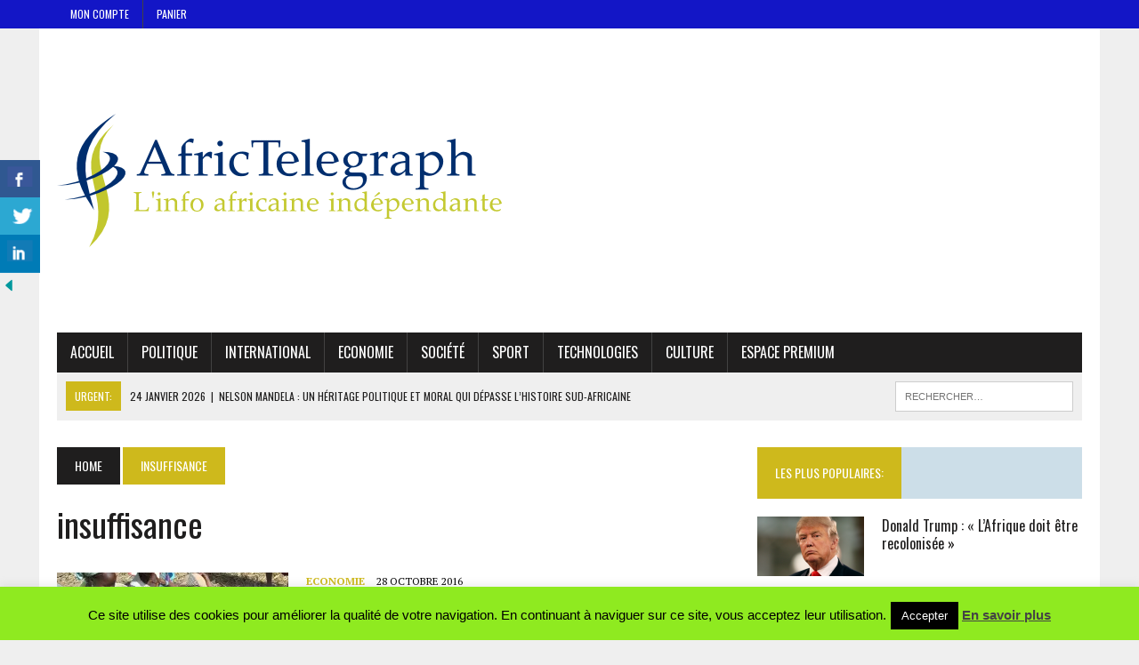

--- FILE ---
content_type: text/html; charset=UTF-8
request_url: https://africtelegraph.com/blog/tag/insuffisance/
body_size: 15153
content:
<!DOCTYPE html>
<html class="no-js" lang="fr-FR"
 xmlns:fb="http://ogp.me/ns/fb#">
<head>
<meta charset="UTF-8">
<meta name="viewport" content="width=device-width, initial-scale=1.0">
<link rel="profile" href="http://gmpg.org/xfn/11" />
<title>insuffisance &#8211; Africtelegraph &#8211; Toute l&#039;actualité africaine</title>
<meta name='robots' content='max-image-preview:large' />
<!-- Jetpack Site Verification Tags -->
<meta name="google-site-verification" content="MuA712vRycPRQayaM3vRqnAdeHefJLt1alIg5RSuBxs" />
<meta name="msvalidate.01" content="B3415AEA90158E34D4C111D760140F93" />
<meta name="p:domain_verify" content="6793c5459d8e5335ad6efbb3b9fb01ff" />
<link rel='dns-prefetch' href='//secure.gravatar.com' />
<link rel='dns-prefetch' href='//stats.wp.com' />
<link rel='dns-prefetch' href='//fonts.googleapis.com' />
<link rel='dns-prefetch' href='//v0.wordpress.com' />
<link rel='dns-prefetch' href='//widgets.wp.com' />
<link rel='dns-prefetch' href='//s0.wp.com' />
<link rel='dns-prefetch' href='//0.gravatar.com' />
<link rel='dns-prefetch' href='//1.gravatar.com' />
<link rel='dns-prefetch' href='//2.gravatar.com' />
<link rel='dns-prefetch' href='//jetpack.wordpress.com' />
<link rel='dns-prefetch' href='//public-api.wordpress.com' />
<link rel='preconnect' href='//i0.wp.com' />
<link rel='preconnect' href='//c0.wp.com' />
<link rel="alternate" type="application/rss+xml" title="Africtelegraph - Toute l&#039;actualité africaine &raquo; Flux" href="https://africtelegraph.com/feed/" />
<link rel="alternate" type="application/rss+xml" title="Africtelegraph - Toute l&#039;actualité africaine &raquo; Flux des commentaires" href="https://africtelegraph.com/comments/feed/" />
<link rel="alternate" type="application/rss+xml" title="Africtelegraph - Toute l&#039;actualité africaine &raquo; Flux de l’étiquette insuffisance" href="https://africtelegraph.com/blog/tag/insuffisance/feed/" />
<style id='wp-img-auto-sizes-contain-inline-css' type='text/css'>
img:is([sizes=auto i],[sizes^="auto," i]){contain-intrinsic-size:3000px 1500px}
/*# sourceURL=wp-img-auto-sizes-contain-inline-css */
</style>
<style id='wp-emoji-styles-inline-css' type='text/css'>

	img.wp-smiley, img.emoji {
		display: inline !important;
		border: none !important;
		box-shadow: none !important;
		height: 1em !important;
		width: 1em !important;
		margin: 0 0.07em !important;
		vertical-align: -0.1em !important;
		background: none !important;
		padding: 0 !important;
	}
/*# sourceURL=wp-emoji-styles-inline-css */
</style>
<style id='wp-block-library-inline-css' type='text/css'>
:root{--wp-block-synced-color:#7a00df;--wp-block-synced-color--rgb:122,0,223;--wp-bound-block-color:var(--wp-block-synced-color);--wp-editor-canvas-background:#ddd;--wp-admin-theme-color:#007cba;--wp-admin-theme-color--rgb:0,124,186;--wp-admin-theme-color-darker-10:#006ba1;--wp-admin-theme-color-darker-10--rgb:0,107,160.5;--wp-admin-theme-color-darker-20:#005a87;--wp-admin-theme-color-darker-20--rgb:0,90,135;--wp-admin-border-width-focus:2px}@media (min-resolution:192dpi){:root{--wp-admin-border-width-focus:1.5px}}.wp-element-button{cursor:pointer}:root .has-very-light-gray-background-color{background-color:#eee}:root .has-very-dark-gray-background-color{background-color:#313131}:root .has-very-light-gray-color{color:#eee}:root .has-very-dark-gray-color{color:#313131}:root .has-vivid-green-cyan-to-vivid-cyan-blue-gradient-background{background:linear-gradient(135deg,#00d084,#0693e3)}:root .has-purple-crush-gradient-background{background:linear-gradient(135deg,#34e2e4,#4721fb 50%,#ab1dfe)}:root .has-hazy-dawn-gradient-background{background:linear-gradient(135deg,#faaca8,#dad0ec)}:root .has-subdued-olive-gradient-background{background:linear-gradient(135deg,#fafae1,#67a671)}:root .has-atomic-cream-gradient-background{background:linear-gradient(135deg,#fdd79a,#004a59)}:root .has-nightshade-gradient-background{background:linear-gradient(135deg,#330968,#31cdcf)}:root .has-midnight-gradient-background{background:linear-gradient(135deg,#020381,#2874fc)}:root{--wp--preset--font-size--normal:16px;--wp--preset--font-size--huge:42px}.has-regular-font-size{font-size:1em}.has-larger-font-size{font-size:2.625em}.has-normal-font-size{font-size:var(--wp--preset--font-size--normal)}.has-huge-font-size{font-size:var(--wp--preset--font-size--huge)}.has-text-align-center{text-align:center}.has-text-align-left{text-align:left}.has-text-align-right{text-align:right}.has-fit-text{white-space:nowrap!important}#end-resizable-editor-section{display:none}.aligncenter{clear:both}.items-justified-left{justify-content:flex-start}.items-justified-center{justify-content:center}.items-justified-right{justify-content:flex-end}.items-justified-space-between{justify-content:space-between}.screen-reader-text{border:0;clip-path:inset(50%);height:1px;margin:-1px;overflow:hidden;padding:0;position:absolute;width:1px;word-wrap:normal!important}.screen-reader-text:focus{background-color:#ddd;clip-path:none;color:#444;display:block;font-size:1em;height:auto;left:5px;line-height:normal;padding:15px 23px 14px;text-decoration:none;top:5px;width:auto;z-index:100000}html :where(.has-border-color){border-style:solid}html :where([style*=border-top-color]){border-top-style:solid}html :where([style*=border-right-color]){border-right-style:solid}html :where([style*=border-bottom-color]){border-bottom-style:solid}html :where([style*=border-left-color]){border-left-style:solid}html :where([style*=border-width]){border-style:solid}html :where([style*=border-top-width]){border-top-style:solid}html :where([style*=border-right-width]){border-right-style:solid}html :where([style*=border-bottom-width]){border-bottom-style:solid}html :where([style*=border-left-width]){border-left-style:solid}html :where(img[class*=wp-image-]){height:auto;max-width:100%}:where(figure){margin:0 0 1em}html :where(.is-position-sticky){--wp-admin--admin-bar--position-offset:var(--wp-admin--admin-bar--height,0px)}@media screen and (max-width:600px){html :where(.is-position-sticky){--wp-admin--admin-bar--position-offset:0px}}

/*# sourceURL=wp-block-library-inline-css */
</style><style id='global-styles-inline-css' type='text/css'>
:root{--wp--preset--aspect-ratio--square: 1;--wp--preset--aspect-ratio--4-3: 4/3;--wp--preset--aspect-ratio--3-4: 3/4;--wp--preset--aspect-ratio--3-2: 3/2;--wp--preset--aspect-ratio--2-3: 2/3;--wp--preset--aspect-ratio--16-9: 16/9;--wp--preset--aspect-ratio--9-16: 9/16;--wp--preset--color--black: #000000;--wp--preset--color--cyan-bluish-gray: #abb8c3;--wp--preset--color--white: #ffffff;--wp--preset--color--pale-pink: #f78da7;--wp--preset--color--vivid-red: #cf2e2e;--wp--preset--color--luminous-vivid-orange: #ff6900;--wp--preset--color--luminous-vivid-amber: #fcb900;--wp--preset--color--light-green-cyan: #7bdcb5;--wp--preset--color--vivid-green-cyan: #00d084;--wp--preset--color--pale-cyan-blue: #8ed1fc;--wp--preset--color--vivid-cyan-blue: #0693e3;--wp--preset--color--vivid-purple: #9b51e0;--wp--preset--gradient--vivid-cyan-blue-to-vivid-purple: linear-gradient(135deg,rgb(6,147,227) 0%,rgb(155,81,224) 100%);--wp--preset--gradient--light-green-cyan-to-vivid-green-cyan: linear-gradient(135deg,rgb(122,220,180) 0%,rgb(0,208,130) 100%);--wp--preset--gradient--luminous-vivid-amber-to-luminous-vivid-orange: linear-gradient(135deg,rgb(252,185,0) 0%,rgb(255,105,0) 100%);--wp--preset--gradient--luminous-vivid-orange-to-vivid-red: linear-gradient(135deg,rgb(255,105,0) 0%,rgb(207,46,46) 100%);--wp--preset--gradient--very-light-gray-to-cyan-bluish-gray: linear-gradient(135deg,rgb(238,238,238) 0%,rgb(169,184,195) 100%);--wp--preset--gradient--cool-to-warm-spectrum: linear-gradient(135deg,rgb(74,234,220) 0%,rgb(151,120,209) 20%,rgb(207,42,186) 40%,rgb(238,44,130) 60%,rgb(251,105,98) 80%,rgb(254,248,76) 100%);--wp--preset--gradient--blush-light-purple: linear-gradient(135deg,rgb(255,206,236) 0%,rgb(152,150,240) 100%);--wp--preset--gradient--blush-bordeaux: linear-gradient(135deg,rgb(254,205,165) 0%,rgb(254,45,45) 50%,rgb(107,0,62) 100%);--wp--preset--gradient--luminous-dusk: linear-gradient(135deg,rgb(255,203,112) 0%,rgb(199,81,192) 50%,rgb(65,88,208) 100%);--wp--preset--gradient--pale-ocean: linear-gradient(135deg,rgb(255,245,203) 0%,rgb(182,227,212) 50%,rgb(51,167,181) 100%);--wp--preset--gradient--electric-grass: linear-gradient(135deg,rgb(202,248,128) 0%,rgb(113,206,126) 100%);--wp--preset--gradient--midnight: linear-gradient(135deg,rgb(2,3,129) 0%,rgb(40,116,252) 100%);--wp--preset--font-size--small: 13px;--wp--preset--font-size--medium: 20px;--wp--preset--font-size--large: 36px;--wp--preset--font-size--x-large: 42px;--wp--preset--spacing--20: 0.44rem;--wp--preset--spacing--30: 0.67rem;--wp--preset--spacing--40: 1rem;--wp--preset--spacing--50: 1.5rem;--wp--preset--spacing--60: 2.25rem;--wp--preset--spacing--70: 3.38rem;--wp--preset--spacing--80: 5.06rem;--wp--preset--shadow--natural: 6px 6px 9px rgba(0, 0, 0, 0.2);--wp--preset--shadow--deep: 12px 12px 50px rgba(0, 0, 0, 0.4);--wp--preset--shadow--sharp: 6px 6px 0px rgba(0, 0, 0, 0.2);--wp--preset--shadow--outlined: 6px 6px 0px -3px rgb(255, 255, 255), 6px 6px rgb(0, 0, 0);--wp--preset--shadow--crisp: 6px 6px 0px rgb(0, 0, 0);}:where(.is-layout-flex){gap: 0.5em;}:where(.is-layout-grid){gap: 0.5em;}body .is-layout-flex{display: flex;}.is-layout-flex{flex-wrap: wrap;align-items: center;}.is-layout-flex > :is(*, div){margin: 0;}body .is-layout-grid{display: grid;}.is-layout-grid > :is(*, div){margin: 0;}:where(.wp-block-columns.is-layout-flex){gap: 2em;}:where(.wp-block-columns.is-layout-grid){gap: 2em;}:where(.wp-block-post-template.is-layout-flex){gap: 1.25em;}:where(.wp-block-post-template.is-layout-grid){gap: 1.25em;}.has-black-color{color: var(--wp--preset--color--black) !important;}.has-cyan-bluish-gray-color{color: var(--wp--preset--color--cyan-bluish-gray) !important;}.has-white-color{color: var(--wp--preset--color--white) !important;}.has-pale-pink-color{color: var(--wp--preset--color--pale-pink) !important;}.has-vivid-red-color{color: var(--wp--preset--color--vivid-red) !important;}.has-luminous-vivid-orange-color{color: var(--wp--preset--color--luminous-vivid-orange) !important;}.has-luminous-vivid-amber-color{color: var(--wp--preset--color--luminous-vivid-amber) !important;}.has-light-green-cyan-color{color: var(--wp--preset--color--light-green-cyan) !important;}.has-vivid-green-cyan-color{color: var(--wp--preset--color--vivid-green-cyan) !important;}.has-pale-cyan-blue-color{color: var(--wp--preset--color--pale-cyan-blue) !important;}.has-vivid-cyan-blue-color{color: var(--wp--preset--color--vivid-cyan-blue) !important;}.has-vivid-purple-color{color: var(--wp--preset--color--vivid-purple) !important;}.has-black-background-color{background-color: var(--wp--preset--color--black) !important;}.has-cyan-bluish-gray-background-color{background-color: var(--wp--preset--color--cyan-bluish-gray) !important;}.has-white-background-color{background-color: var(--wp--preset--color--white) !important;}.has-pale-pink-background-color{background-color: var(--wp--preset--color--pale-pink) !important;}.has-vivid-red-background-color{background-color: var(--wp--preset--color--vivid-red) !important;}.has-luminous-vivid-orange-background-color{background-color: var(--wp--preset--color--luminous-vivid-orange) !important;}.has-luminous-vivid-amber-background-color{background-color: var(--wp--preset--color--luminous-vivid-amber) !important;}.has-light-green-cyan-background-color{background-color: var(--wp--preset--color--light-green-cyan) !important;}.has-vivid-green-cyan-background-color{background-color: var(--wp--preset--color--vivid-green-cyan) !important;}.has-pale-cyan-blue-background-color{background-color: var(--wp--preset--color--pale-cyan-blue) !important;}.has-vivid-cyan-blue-background-color{background-color: var(--wp--preset--color--vivid-cyan-blue) !important;}.has-vivid-purple-background-color{background-color: var(--wp--preset--color--vivid-purple) !important;}.has-black-border-color{border-color: var(--wp--preset--color--black) !important;}.has-cyan-bluish-gray-border-color{border-color: var(--wp--preset--color--cyan-bluish-gray) !important;}.has-white-border-color{border-color: var(--wp--preset--color--white) !important;}.has-pale-pink-border-color{border-color: var(--wp--preset--color--pale-pink) !important;}.has-vivid-red-border-color{border-color: var(--wp--preset--color--vivid-red) !important;}.has-luminous-vivid-orange-border-color{border-color: var(--wp--preset--color--luminous-vivid-orange) !important;}.has-luminous-vivid-amber-border-color{border-color: var(--wp--preset--color--luminous-vivid-amber) !important;}.has-light-green-cyan-border-color{border-color: var(--wp--preset--color--light-green-cyan) !important;}.has-vivid-green-cyan-border-color{border-color: var(--wp--preset--color--vivid-green-cyan) !important;}.has-pale-cyan-blue-border-color{border-color: var(--wp--preset--color--pale-cyan-blue) !important;}.has-vivid-cyan-blue-border-color{border-color: var(--wp--preset--color--vivid-cyan-blue) !important;}.has-vivid-purple-border-color{border-color: var(--wp--preset--color--vivid-purple) !important;}.has-vivid-cyan-blue-to-vivid-purple-gradient-background{background: var(--wp--preset--gradient--vivid-cyan-blue-to-vivid-purple) !important;}.has-light-green-cyan-to-vivid-green-cyan-gradient-background{background: var(--wp--preset--gradient--light-green-cyan-to-vivid-green-cyan) !important;}.has-luminous-vivid-amber-to-luminous-vivid-orange-gradient-background{background: var(--wp--preset--gradient--luminous-vivid-amber-to-luminous-vivid-orange) !important;}.has-luminous-vivid-orange-to-vivid-red-gradient-background{background: var(--wp--preset--gradient--luminous-vivid-orange-to-vivid-red) !important;}.has-very-light-gray-to-cyan-bluish-gray-gradient-background{background: var(--wp--preset--gradient--very-light-gray-to-cyan-bluish-gray) !important;}.has-cool-to-warm-spectrum-gradient-background{background: var(--wp--preset--gradient--cool-to-warm-spectrum) !important;}.has-blush-light-purple-gradient-background{background: var(--wp--preset--gradient--blush-light-purple) !important;}.has-blush-bordeaux-gradient-background{background: var(--wp--preset--gradient--blush-bordeaux) !important;}.has-luminous-dusk-gradient-background{background: var(--wp--preset--gradient--luminous-dusk) !important;}.has-pale-ocean-gradient-background{background: var(--wp--preset--gradient--pale-ocean) !important;}.has-electric-grass-gradient-background{background: var(--wp--preset--gradient--electric-grass) !important;}.has-midnight-gradient-background{background: var(--wp--preset--gradient--midnight) !important;}.has-small-font-size{font-size: var(--wp--preset--font-size--small) !important;}.has-medium-font-size{font-size: var(--wp--preset--font-size--medium) !important;}.has-large-font-size{font-size: var(--wp--preset--font-size--large) !important;}.has-x-large-font-size{font-size: var(--wp--preset--font-size--x-large) !important;}
/*# sourceURL=global-styles-inline-css */
</style>

<style id='classic-theme-styles-inline-css' type='text/css'>
/*! This file is auto-generated */
.wp-block-button__link{color:#fff;background-color:#32373c;border-radius:9999px;box-shadow:none;text-decoration:none;padding:calc(.667em + 2px) calc(1.333em + 2px);font-size:1.125em}.wp-block-file__button{background:#32373c;color:#fff;text-decoration:none}
/*# sourceURL=/wp-includes/css/classic-themes.min.css */
</style>
<link rel='stylesheet' id='cookie-law-info-css' href='https://africtelegraph.com/wp-content/plugins/cookie-law-info/legacy/public/css/cookie-law-info-public.css?ver=3.3.9.1' type='text/css' media='all' />
<link rel='stylesheet' id='cookie-law-info-gdpr-css' href='https://africtelegraph.com/wp-content/plugins/cookie-law-info/legacy/public/css/cookie-law-info-gdpr.css?ver=3.3.9.1' type='text/css' media='all' />
<link rel='stylesheet' id='csbwf_sidebar_style-css' href='https://africtelegraph.com/wp-content/plugins/custom-share-buttons-with-floating-sidebar/css/csbwfs.css?ver=6.9' type='text/css' media='all' />
<link rel='stylesheet' id='mh-style-css' href='https://africtelegraph.com/wp-content/themes/mh_newsdesk/style.css?ver=1.4.4' type='text/css' media='all' />
<link rel='stylesheet' id='mh-font-awesome-css' href='https://africtelegraph.com/wp-content/themes/mh_newsdesk/includes/font-awesome.min.css' type='text/css' media='all' />
<link rel='stylesheet' id='mh-google-fonts-css' href='https://fonts.googleapis.com/css?family=PT+Serif:300,400,400italic,600,700%7cOswald:300,400,400italic,600,700' type='text/css' media='all' />
<link rel='stylesheet' id='jetpack_likes-css' href='https://c0.wp.com/p/jetpack/15.4/modules/likes/style.css' type='text/css' media='all' />
<script type="text/javascript" src="https://c0.wp.com/c/6.9/wp-includes/js/jquery/jquery.min.js" id="jquery-core-js"></script>
<script type="text/javascript" id="jquery-core-js-after">
/* <![CDATA[ */

	  var windWidth=jQuery( window ).width();
	  //alert(windWidth);
	  var animateWidth;
	  var defaultAnimateWidth;	jQuery(document).ready(function() { 
	animateWidth="55";
    defaultAnimateWidth= animateWidth-10;
	animateHeight="49";
	defaultAnimateHeight= animateHeight-2;jQuery("div.csbwfsbtns a").hover(function(){
  jQuery(this).animate({width:animateWidth});
  },function(){
    jQuery(this).stop( true, true ).animate({width:defaultAnimateWidth});
  });jQuery("div.csbwfs-show").hide();
  jQuery("div.csbwfs-show a").click(function(){
    jQuery("div#csbwfs-social-inner").show(500);
     jQuery("div.csbwfs-show").hide(500);
    jQuery("div.csbwfs-hide").show(500);
    csbwfsSetCookie("csbwfs_show_hide_status","active","1");
  });
  
  jQuery("div.csbwfs-hide a").click(function(){
     jQuery("div.csbwfs-show").show(500);
      jQuery("div.csbwfs-hide").hide(500);
     jQuery("div#csbwfs-social-inner").hide(500);
     csbwfsSetCookie("csbwfs_show_hide_status","in_active","1");
  });var button_status=csbwfsGetCookie("csbwfs_show_hide_status");
    if (button_status =="in_active") {
      jQuery("div.csbwfs-show").show();
      jQuery("div.csbwfs-hide").hide();
     jQuery("div#csbwfs-social-inner").hide();
    } else {
      jQuery("div#csbwfs-social-inner").show();
     jQuery("div.csbwfs-show").hide();
    jQuery("div.csbwfs-hide").show();
    }});
 csbwfsCheckCookie();function csbwfsSetCookie(cname,cvalue,exdays) {
    var d = new Date();
    d.setTime(d.getTime() + (exdays*24*60*60*1000));
    var expires = "expires=" + d.toGMTString();
    document.cookie = cname+"="+cvalue+"; "+expires;
}

function csbwfsGetCookie(cname) {
    var name = cname + "=";
    var ca = document.cookie.split(';');
    for(var i=0; i<ca.length; i++) {
        var c = ca[i];
        while (c.charAt(0)==' ') c = c.substring(1);
        if (c.indexOf(name) != -1) {
            return c.substring(name.length, c.length);
        }
    }
    return "";
}

function csbwfsCheckCookie() {
	var hideshowhide = ""
    var button_status=csbwfsGetCookie("csbwfs_show_hide_status");
    if (button_status != "") {
        
    } else {
        csbwfsSetCookie("csbwfs_show_hide_status", "active",1);
    }
    if(hideshowhide=="yes")
    {
    csbwfsSetCookie("csbwfs_show_hide_status", "active",0);
    }
}

//# sourceURL=jquery-core-js-after
/* ]]> */
</script>
<script type="text/javascript" src="https://c0.wp.com/c/6.9/wp-includes/js/jquery/jquery-migrate.min.js" id="jquery-migrate-js"></script>
<script type="text/javascript" id="cookie-law-info-js-extra">
/* <![CDATA[ */
var Cli_Data = {"nn_cookie_ids":[],"cookielist":[],"non_necessary_cookies":[],"ccpaEnabled":"","ccpaRegionBased":"","ccpaBarEnabled":"","strictlyEnabled":["necessary","obligatoire"],"ccpaType":"gdpr","js_blocking":"","custom_integration":"","triggerDomRefresh":"","secure_cookies":""};
var cli_cookiebar_settings = {"animate_speed_hide":"500","animate_speed_show":"500","background":"#8fea20","border":"#444","border_on":"","button_1_button_colour":"#000","button_1_button_hover":"#000000","button_1_link_colour":"#fff","button_1_as_button":"1","button_1_new_win":"","button_2_button_colour":"#333","button_2_button_hover":"#292929","button_2_link_colour":"#444","button_2_as_button":"","button_2_hidebar":"1","button_3_button_colour":"#000","button_3_button_hover":"#000000","button_3_link_colour":"#fff","button_3_as_button":"1","button_3_new_win":"1","button_4_button_colour":"#000","button_4_button_hover":"#000000","button_4_link_colour":"#fff","button_4_as_button":"1","button_7_button_colour":"#61a229","button_7_button_hover":"#4e8221","button_7_link_colour":"#fff","button_7_as_button":"1","button_7_new_win":"","font_family":"Arial Black,Gadget,sans-serif","header_fix":"","notify_animate_hide":"1","notify_animate_show":"","notify_div_id":"#cookie-law-info-bar","notify_position_horizontal":"right","notify_position_vertical":"bottom","scroll_close":"1","scroll_close_reload":"","accept_close_reload":"","reject_close_reload":"","showagain_tab":"1","showagain_background":"#fff","showagain_border":"#000","showagain_div_id":"#cookie-law-info-again","showagain_x_position":"100px","text":"#000","show_once_yn":"1","show_once":"4000","logging_on":"","as_popup":"","popup_overlay":"1","bar_heading_text":"","cookie_bar_as":"banner","popup_showagain_position":"bottom-right","widget_position":"left"};
var log_object = {"ajax_url":"https://africtelegraph.com/wp-admin/admin-ajax.php"};
//# sourceURL=cookie-law-info-js-extra
/* ]]> */
</script>
<script type="text/javascript" src="https://africtelegraph.com/wp-content/plugins/cookie-law-info/legacy/public/js/cookie-law-info-public.js?ver=3.3.9.1" id="cookie-law-info-js"></script>
<script type="text/javascript" src="https://africtelegraph.com/wp-content/themes/mh_newsdesk/js/scripts.js?ver=6.9" id="mh-scripts-js"></script>
<link rel="https://api.w.org/" href="https://africtelegraph.com/wp-json/" /><link rel="alternate" title="JSON" type="application/json" href="https://africtelegraph.com/wp-json/wp/v2/tags/1963" /><link rel="EditURI" type="application/rsd+xml" title="RSD" href="https://africtelegraph.com/xmlrpc.php?rsd" />
<meta name="generator" content="WordPress 6.9" />
<meta property="fb:app_id" content="1694452837471058"/><link rel="publisher" href="https://plus.google.com/117954094216502645239/posts?hl=fr"/>
	<style>img#wpstats{display:none}</style>
			<style type="text/css">
    	    		.social-nav a:hover, .logo-title, .entry-content a, a:hover, .entry-meta .entry-meta-author, .entry-meta a, .comment-info, blockquote, .pagination a:hover .pagelink { color: #ceb91c; }
			.main-nav li:hover, .slicknav_menu, .ticker-title, .breadcrumb a, .breadcrumb .bc-text, .button span, .widget-title span, input[type=submit], table th, .comment-section-title .comment-count, #cancel-comment-reply-link:hover, .pagination .current, .pagination .pagelink { background: #ceb91c; }
			blockquote, input[type=text]:hover, input[type=email]:hover, input[type=tel]:hover, input[type=url]:hover, textarea:hover { border-color: #ceb91c; }
    	    	    	    				.header-top, .header-nav ul li:hover > ul, .footer-ad-wrap, .footer-1, .footer-2, .footer-3, .footer-bottom { background: #1316c6; }
			.social-nav a { color: #1316c6; }
    	    	    		</style>
    <!--[if lt IE 9]>
<script src="https://africtelegraph.com/wp-content/themes/mh_newsdesk/js/css3-mediaqueries.js"></script>
<![endif]-->
<!-- begin Fast Secure reCAPTCHA - page header css -->
<style type="text/css">
div.fs-recaptcha-comments { display:block; clear:both; margin-bottom:1em; }
div.fs-recaptcha-bp-comments { display:block; clear:both; margin-bottom:1em; }
div.fs-recaptcha-login { display:block; clear:both; margin-bottom:1em; }
div.fs-recaptcha-side-login { display:block; clear:both; margin-bottom:1em; }
div.fs-recaptcha-registration { display:block; clear:both; margin-bottom:1em; }
div.fs-recaptcha-bp-registration { display:block; clear:both; margin-bottom:1em; }
div.fs-recaptcha-ms-registration { display:block; clear:both; margin-bottom:1em; }
div.fs-recaptcha-lostpassword { display:block; clear:both; margin-bottom:1em; }
div.fs-recaptcha-wc-checkout { display:block; clear:both; margin-bottom:1em; }
div.fs-recaptcha-jetpack { display:block; clear:both; margin-bottom:1em; }
.fs-recaptcha-jetpack p { color:#DC3232; }
</style>
<!-- end Fast Secure reCAPTCHA - page header css -->

<!-- Jetpack Open Graph Tags -->
<meta property="og:type" content="website" />
<meta property="og:title" content="insuffisance &#8211; Africtelegraph &#8211; Toute l&#039;actualité africaine" />
<meta property="og:url" content="https://africtelegraph.com/blog/tag/insuffisance/" />
<meta property="og:site_name" content="Africtelegraph - Toute l&#039;actualité africaine" />
<meta property="og:image" content="https://i0.wp.com/africtelegraph.com/wp-content/uploads/2015/03/cropped-cropped-cropped-cropped-cropped-400dpiLogo1.png?fit=512%2C512&#038;ssl=1" />
<meta property="og:image:width" content="512" />
<meta property="og:image:height" content="512" />
<meta property="og:image:alt" content="" />
<meta property="og:locale" content="fr_FR" />

<!-- End Jetpack Open Graph Tags -->
<link rel="me" href="https://twitter.com/africtelegraph"><meta name="twitter:widgets:link-color" content="#000000"><meta name="twitter:widgets:border-color" content="#000000"><meta name="twitter:partner" content="tfwp"><link rel="icon" href="https://i0.wp.com/africtelegraph.com/wp-content/uploads/2015/03/cropped-cropped-cropped-cropped-cropped-400dpiLogo1.png?fit=32%2C32&#038;ssl=1" sizes="32x32" />
<link rel="icon" href="https://i0.wp.com/africtelegraph.com/wp-content/uploads/2015/03/cropped-cropped-cropped-cropped-cropped-400dpiLogo1.png?fit=192%2C192&#038;ssl=1" sizes="192x192" />
<link rel="apple-touch-icon" href="https://i0.wp.com/africtelegraph.com/wp-content/uploads/2015/03/cropped-cropped-cropped-cropped-cropped-400dpiLogo1.png?fit=180%2C180&#038;ssl=1" />
<meta name="msapplication-TileImage" content="https://i0.wp.com/africtelegraph.com/wp-content/uploads/2015/03/cropped-cropped-cropped-cropped-cropped-400dpiLogo1.png?fit=270%2C270&#038;ssl=1" />

<meta name="twitter:card" content="summary"><meta name="twitter:title" content="Étiquette : insuffisance"><meta name="twitter:site" content="@africtelegraph">
</head>
<body class="archive tag tag-insuffisance tag-1963 wp-theme-mh_newsdesk mh-right-sb mh-loop-layout1" itemscope="itemscope" itemtype="http://schema.org/WebPage">
	<div class="header-top">
		<div class="wrapper-inner clearfix">
							<nav class="header-nav clearfix" itemscope="itemscope" itemtype="http://schema.org/SiteNavigationElement">
					<div class="menu-mon-compte-container"><ul id="menu-mon-compte" class="menu"><li id="menu-item-8357" class="menu-item menu-item-type-post_type menu-item-object-page menu-item-8357"><a href="https://africtelegraph.com/mon-compte/">Mon Compte</a></li>
<li id="menu-item-8359" class="menu-item menu-item-type-post_type menu-item-object-page menu-item-8359"><a href="https://africtelegraph.com/panier/">Panier</a></li>
</ul></div>				</nav>
								</div>
	</div>
<div id="mh-wrapper">
<header class="mh-header" itemscope="itemscope" itemtype="http://schema.org/WPHeader">
	<div class="header-wrap clearfix">
				<div class="mh-col mh-1-3 header-logo-full">
			<a href="https://africtelegraph.com/" title="Africtelegraph - Toute l&#039;actualité africaine" rel="home">
<div class="logo-wrap" role="banner">
<img src="https://africtelegraph.com/wp-content/uploads/2015/03/GIFlogoColorLarge-2-1.png" height="302" width="500" alt="Africtelegraph - Toute l&#039;actualité africaine" />
</div>
</a>
		</div>
			</div>
	<div class="header-menu clearfix">
		<nav class="main-nav clearfix" itemscope="itemscope" itemtype="http://schema.org/SiteNavigationElement">
			<div class="menu-news-container"><ul id="menu-news" class="menu"><li id="menu-item-8355" class="menu-item menu-item-type-post_type menu-item-object-page menu-item-home menu-item-8355"><a href="https://africtelegraph.com/">Accueil</a></li>
<li id="menu-item-8348" class="menu-item menu-item-type-taxonomy menu-item-object-category menu-item-8348"><a href="https://africtelegraph.com/blog/category/politique/">Politique</a></li>
<li id="menu-item-8349" class="menu-item menu-item-type-taxonomy menu-item-object-category menu-item-8349"><a href="https://africtelegraph.com/blog/category/international/">International</a></li>
<li id="menu-item-8350" class="menu-item menu-item-type-taxonomy menu-item-object-category menu-item-8350"><a href="https://africtelegraph.com/blog/category/eco/">Economie</a></li>
<li id="menu-item-8351" class="menu-item menu-item-type-taxonomy menu-item-object-category menu-item-8351"><a href="https://africtelegraph.com/blog/category/societe/">Société</a></li>
<li id="menu-item-8352" class="menu-item menu-item-type-taxonomy menu-item-object-category menu-item-8352"><a href="https://africtelegraph.com/blog/category/sport/">Sport</a></li>
<li id="menu-item-8353" class="menu-item menu-item-type-taxonomy menu-item-object-category menu-item-8353"><a href="https://africtelegraph.com/blog/category/techno/">Technologies</a></li>
<li id="menu-item-8354" class="menu-item menu-item-type-taxonomy menu-item-object-category menu-item-8354"><a href="https://africtelegraph.com/blog/category/culture/">Culture</a></li>
<li id="menu-item-8450" class="menu-item menu-item-type-post_type menu-item-object-page menu-item-8450"><a href="https://africtelegraph.com/boutique/">Espace Premium</a></li>
</ul></div>		</nav>
		<div class="header-sub clearfix">
							<div id="ticker" class="news-ticker mh-col mh-2-3 clearfix">
			<span class="ticker-title">
			Urgent:		</span>
		<ul class="ticker-content">			<li class="ticker-item">
				<a class="ticker-item-link" href="https://africtelegraph.com/blog/2026/01/24/nelson-mandela-un-heritage-politique-et-moral-qui-depasse-lhistoire-sud-africaine/" title="Nelson Mandela : un héritage politique et moral qui dépasse l’histoire sud-africaine">
					<span class="ticker-item-date">24 janvier 2026</span>
					<span class="ticker-item-separator">|</span>
					<span class="ticker-item-title">Nelson Mandela : un héritage politique et moral qui dépasse l’histoire sud-africaine</span>
				</a>
			</li>			<li class="ticker-item">
				<a class="ticker-item-link" href="https://africtelegraph.com/blog/2026/01/22/le-champ-democratique-est-de-plus-en-plus-contraint-en-afrique/" title="Le champ démocratique est de plus en plus contraint en Afrique">
					<span class="ticker-item-date">22 janvier 2026</span>
					<span class="ticker-item-separator">|</span>
					<span class="ticker-item-title">Le champ démocratique est de plus en plus contraint en Afrique</span>
				</a>
			</li>			<li class="ticker-item">
				<a class="ticker-item-link" href="https://africtelegraph.com/blog/2026/01/13/quels-sont-les-atouts-du-mali/" title="Quels sont les atouts du Mali ?">
					<span class="ticker-item-date">13 janvier 2026</span>
					<span class="ticker-item-separator">|</span>
					<span class="ticker-item-title">Quels sont les atouts du Mali ?</span>
				</a>
			</li>			<li class="ticker-item">
				<a class="ticker-item-link" href="https://africtelegraph.com/blog/2026/01/12/emmanuel-macron-invite-entreprises-francaises-a-investir-en-afrique/" title="Emmanuel Macron invite entreprises françaises à investir en Afrique">
					<span class="ticker-item-date">12 janvier 2026</span>
					<span class="ticker-item-separator">|</span>
					<span class="ticker-item-title">Emmanuel Macron invite entreprises françaises à investir en Afrique</span>
				</a>
			</li>			<li class="ticker-item">
				<a class="ticker-item-link" href="https://africtelegraph.com/blog/2026/01/07/le-tourisme-devient-lun-des-moteurs-les-plus-puissants-de-la-croissance-africaine/" title="Le tourisme devient l’un des moteurs les plus puissants de la croissance africaine">
					<span class="ticker-item-date">7 janvier 2026</span>
					<span class="ticker-item-separator">|</span>
					<span class="ticker-item-title">Le tourisme devient l’un des moteurs les plus puissants de la croissance africaine</span>
				</a>
			</li>	</ul>
</div>						<aside class="mh-col mh-1-3 header-search">
				<form role="search" method="get" class="search-form" action="https://africtelegraph.com/">
				<label>
					<span class="screen-reader-text">Rechercher :</span>
					<input type="search" class="search-field" placeholder="Rechercher…" value="" name="s" />
				</label>
				<input type="submit" class="search-submit" value="Rechercher" />
			</form>			</aside>
		</div>
	</div>
</header><div class="mh-section mh-group">
	<div id="main-content" class="mh-loop" role="main"><nav class="breadcrumb"><span itemscope itemtype="http://data-vocabulary.org/Breadcrumb"><a href="https://africtelegraph.com" itemprop="url" class="bc-home"><span itemprop="title">Home</span></a></span> <span class="bc-text">insuffisance</span></nav>
<h1 class="page-title">insuffisance</h1>
<article class="content-list clearfix post-5079 post type-post status-publish format-standard has-post-thumbnail hentry category-eco tag-alimentation tag-insuffisance tag-italie tag-jose-graziano-da-silva tag-monde">
	<div class="content-thumb content-list-thumb">
		<a href="https://africtelegraph.com/blog/2016/10/28/insuffisance-alimentaire-monde-fao-etale-manquements/" title="Insuffisance alimentaire dans le monde : La FAO étale des manquements"><img width="260" height="146" src="https://i0.wp.com/africtelegraph.com/wp-content/uploads/2016/10/sos-faim.jpg?resize=260%2C146&amp;ssl=1" class="attachment-content-list size-content-list wp-post-image" alt="sos faim" decoding="async" srcset="https://i0.wp.com/africtelegraph.com/wp-content/uploads/2016/10/sos-faim.jpg?resize=777%2C437&amp;ssl=1 777w, https://i0.wp.com/africtelegraph.com/wp-content/uploads/2016/10/sos-faim.jpg?resize=180%2C101&amp;ssl=1 180w, https://i0.wp.com/africtelegraph.com/wp-content/uploads/2016/10/sos-faim.jpg?resize=260%2C146&amp;ssl=1 260w, https://i0.wp.com/africtelegraph.com/wp-content/uploads/2016/10/sos-faim.jpg?resize=373%2C210&amp;ssl=1 373w, https://i0.wp.com/africtelegraph.com/wp-content/uploads/2016/10/sos-faim.jpg?resize=120%2C67&amp;ssl=1 120w, https://i0.wp.com/africtelegraph.com/wp-content/uploads/2016/10/sos-faim.jpg?zoom=2&amp;resize=260%2C146&amp;ssl=1 520w" sizes="(max-width: 260px) 100vw, 260px" />		</a>
	</div>
	<header class="content-list-header">
		<p class="entry-meta">
<span class="entry-meta-cats"><a href="https://africtelegraph.com/blog/category/eco/" rel="category tag">Economie</a></span>
<span class="entry-meta-date updated">28 octobre 2016</span>
</p>
		<h3 class="entry-title content-list-title">
			<a href="https://africtelegraph.com/blog/2016/10/28/insuffisance-alimentaire-monde-fao-etale-manquements/" title="Insuffisance alimentaire dans le monde : La FAO étale des manquements" rel="bookmark">
				Insuffisance alimentaire dans le monde : La FAO étale des manquements			</a>
		</h3>
	</header>
	<div class="content-list-excerpt">
		<p>L’Organisation des Nations-unies pour l’alimentation et l’agriculture (FAO), invite les pays et les organisations internationales à faire des efforts « considérables ». A travers un&#8230;</p>
	</div>
</article>
<hr class="mh-separator content-list-separator">	</div>
	<aside class="mh-sidebar" itemscope="itemscope" itemtype="http://schema.org/WPSideBar">
	<div id="mh_newsdesk_custom_posts-11" class="sb-widget clearfix mh_newsdesk_custom_posts"><h4 class="widget-title"><span>Les plus populaires:</span></h4>			<div class="mh-cp-widget clearfix">						<article class="cp-wrap cp-small clearfix">
							<div class="cp-thumb-small">
								<a href="https://africtelegraph.com/blog/2016/12/14/donald-trump-lafrique-etre-recolonisee/" title="Donald Trump : « L’Afrique doit être recolonisée »"><img width="120" height="67" src="https://i0.wp.com/africtelegraph.com/wp-content/uploads/2016/08/Donald-Trump.png?resize=120%2C67&amp;ssl=1" class="attachment-cp-thumb-small size-cp-thumb-small wp-post-image" alt="Donald Trump" decoding="async" loading="lazy" srcset="https://i0.wp.com/africtelegraph.com/wp-content/uploads/2016/08/Donald-Trump.png?resize=777%2C437&amp;ssl=1 777w, https://i0.wp.com/africtelegraph.com/wp-content/uploads/2016/08/Donald-Trump.png?resize=180%2C101&amp;ssl=1 180w, https://i0.wp.com/africtelegraph.com/wp-content/uploads/2016/08/Donald-Trump.png?resize=260%2C146&amp;ssl=1 260w, https://i0.wp.com/africtelegraph.com/wp-content/uploads/2016/08/Donald-Trump.png?resize=373%2C210&amp;ssl=1 373w, https://i0.wp.com/africtelegraph.com/wp-content/uploads/2016/08/Donald-Trump.png?resize=120%2C67&amp;ssl=1 120w" sizes="auto, (max-width: 120px) 100vw, 120px" />								</a>
							</div>
														<h3 class="cp-title-small">
								<a href="https://africtelegraph.com/blog/2016/12/14/donald-trump-lafrique-etre-recolonisee/" title="Donald Trump : « L’Afrique doit être recolonisée »" rel="bookmark">
									Donald Trump : « L’Afrique doit être recolonisée »								</a>
							</h3>
						</article>
						<hr class="mh-separator">						<article class="cp-wrap cp-small clearfix">
							<div class="cp-thumb-small">
								<a href="https://africtelegraph.com/blog/2018/01/03/gabon-2018-annee-de-cohesion-de-realisations/" title="Gabon : 2018, une année de cohésion et de réalisations"><img width="120" height="67" src="https://i0.wp.com/africtelegraph.com/wp-content/uploads/2017/08/Ali-Bongo-Ondimba-pr%C3%A9sident-du-Gabon.jpg?resize=120%2C67&amp;ssl=1" class="attachment-cp-thumb-small size-cp-thumb-small wp-post-image" alt="Ali Bongo Ondimba, président du Gabon" decoding="async" loading="lazy" />								</a>
							</div>
														<h3 class="cp-title-small">
								<a href="https://africtelegraph.com/blog/2018/01/03/gabon-2018-annee-de-cohesion-de-realisations/" title="Gabon : 2018, une année de cohésion et de réalisations" rel="bookmark">
									Gabon : 2018, une année de cohésion et de réalisations								</a>
							</h3>
						</article>
						<hr class="mh-separator">						<article class="cp-wrap cp-small clearfix">
							<div class="cp-thumb-small">
								<a href="https://africtelegraph.com/blog/2018/01/10/gabon-fid-regis-immongault-rassure-sur-les-50-milliards-de-fcfa-pour-financer-les-projets/" title="Gabon / FID : Régis Immongault rassure sur les 50 milliards de Fcfa pour financer les projets"><img width="120" height="67" src="https://i0.wp.com/africtelegraph.com/wp-content/uploads/2017/08/R%C3%A9gis-Immongault.jpg?resize=120%2C67&amp;ssl=1" class="attachment-cp-thumb-small size-cp-thumb-small wp-post-image" alt="Régis Immongault" decoding="async" loading="lazy" />								</a>
							</div>
														<h3 class="cp-title-small">
								<a href="https://africtelegraph.com/blog/2018/01/10/gabon-fid-regis-immongault-rassure-sur-les-50-milliards-de-fcfa-pour-financer-les-projets/" title="Gabon / FID : Régis Immongault rassure sur les 50 milliards de Fcfa pour financer les projets" rel="bookmark">
									Gabon / FID : Régis Immongault rassure sur les 50 milliards de Fcfa pour financer les projets								</a>
							</h3>
						</article>
						<hr class="mh-separator">						<article class="cp-wrap cp-small clearfix">
							<div class="cp-thumb-small">
								<a href="https://africtelegraph.com/blog/2016/12/14/assassinat-de-sassou-nguesso-reseaux-sociaux/" title="Assassinat de Sassou Nguesso sur les réseaux sociaux"><img width="120" height="67" src="https://i0.wp.com/africtelegraph.com/wp-content/uploads/2016/12/Denis-Sassou-Nguesso-%C3%A0-Brazzaville.jpg?resize=120%2C67&amp;ssl=1" class="attachment-cp-thumb-small size-cp-thumb-small wp-post-image" alt="Denis Sassou Nguesso à Brazzaville" decoding="async" loading="lazy" />								</a>
							</div>
														<h3 class="cp-title-small">
								<a href="https://africtelegraph.com/blog/2016/12/14/assassinat-de-sassou-nguesso-reseaux-sociaux/" title="Assassinat de Sassou Nguesso sur les réseaux sociaux" rel="bookmark">
									Assassinat de Sassou Nguesso sur les réseaux sociaux								</a>
							</h3>
						</article>
						<hr class="mh-separator">						<article class="cp-wrap cp-small clearfix">
							<div class="cp-thumb-small">
								<a href="https://africtelegraph.com/blog/2018/01/11/gabon-brice-laccruche-alihanga-braque-projecteurs-defis-dali-bongo-ondimba/" title="Gabon : Brice Laccruche Alihanga braque ses projecteurs sur les défis d’Ali Bongo Ondimba"><img width="120" height="67" src="https://i0.wp.com/africtelegraph.com/wp-content/uploads/2017/10/Brice-Laccruche-Alihanga-veut-r%C3%A9organiser-les-agences.jpg?resize=120%2C67&amp;ssl=1" class="attachment-cp-thumb-small size-cp-thumb-small wp-post-image" alt="Brice Laccruche Alihanga veut réorganiser les agences" decoding="async" loading="lazy" />								</a>
							</div>
														<h3 class="cp-title-small">
								<a href="https://africtelegraph.com/blog/2018/01/11/gabon-brice-laccruche-alihanga-braque-projecteurs-defis-dali-bongo-ondimba/" title="Gabon : Brice Laccruche Alihanga braque ses projecteurs sur les défis d’Ali Bongo Ondimba" rel="bookmark">
									Gabon : Brice Laccruche Alihanga braque ses projecteurs sur les défis d’Ali Bongo Ondimba								</a>
							</h3>
						</article>
						<hr class="mh-separator">			</div></div><div id="mh_newsdesk_facebook_page-8" class="sb-widget clearfix mh_newsdesk_facebook_page"><h4 class="widget-title"><span>Suivez-nous sur Facebook</span></h4><div class="fb-page" data-href="https://www.facebook.com/africtelegraph" data-width="373" data-height="500" data-hide-cover="0" data-show-facepile="1" data-show-posts="0"></div>
</div><div id="mh_newsdesk_custom_posts-12" class="sb-widget clearfix mh_newsdesk_custom_posts"><h4 class="widget-title"><span><a href="https://africtelegraph.com/blog/category/international/" class="widget-title-link">Actualité internationale</a></span></h4>			<div class="mh-cp-widget clearfix">						<article class="cp-wrap cp-small clearfix">
							<div class="cp-thumb-small">
								<a href="https://africtelegraph.com/blog/2026/01/12/emmanuel-macron-invite-entreprises-francaises-a-investir-en-afrique/" title="Emmanuel Macron invite entreprises françaises à investir en Afrique"><img width="120" height="67" src="https://i0.wp.com/africtelegraph.com/wp-content/uploads/2026/01/telechargement.jpg?resize=120%2C67&amp;ssl=1" class="attachment-cp-thumb-small size-cp-thumb-small wp-post-image" alt="" decoding="async" loading="lazy" srcset="https://i0.wp.com/africtelegraph.com/wp-content/uploads/2026/01/telechargement.jpg?resize=180%2C101&amp;ssl=1 180w, https://i0.wp.com/africtelegraph.com/wp-content/uploads/2026/01/telechargement.jpg?resize=120%2C67&amp;ssl=1 120w" sizes="auto, (max-width: 120px) 100vw, 120px" />								</a>
							</div>
														<h3 class="cp-title-small">
								<a href="https://africtelegraph.com/blog/2026/01/12/emmanuel-macron-invite-entreprises-francaises-a-investir-en-afrique/" title="Emmanuel Macron invite entreprises françaises à investir en Afrique" rel="bookmark">
									Emmanuel Macron invite entreprises françaises à investir en Afrique								</a>
							</h3>
						</article>
						<hr class="mh-separator">						<article class="cp-wrap cp-small clearfix">
							<div class="cp-thumb-small">
								<a href="https://africtelegraph.com/blog/2026/01/07/le-tourisme-devient-lun-des-moteurs-les-plus-puissants-de-la-croissance-africaine/" title="Le tourisme devient l’un des moteurs les plus puissants de la croissance africaine"><img width="120" height="67" src="https://i0.wp.com/africtelegraph.com/wp-content/uploads/2026/01/game-drive-5730684_640.jpg?resize=120%2C67&amp;ssl=1" class="attachment-cp-thumb-small size-cp-thumb-small wp-post-image" alt="" decoding="async" loading="lazy" srcset="https://i0.wp.com/africtelegraph.com/wp-content/uploads/2026/01/game-drive-5730684_640.jpg?resize=180%2C101&amp;ssl=1 180w, https://i0.wp.com/africtelegraph.com/wp-content/uploads/2026/01/game-drive-5730684_640.jpg?resize=260%2C146&amp;ssl=1 260w, https://i0.wp.com/africtelegraph.com/wp-content/uploads/2026/01/game-drive-5730684_640.jpg?resize=373%2C210&amp;ssl=1 373w, https://i0.wp.com/africtelegraph.com/wp-content/uploads/2026/01/game-drive-5730684_640.jpg?resize=120%2C67&amp;ssl=1 120w" sizes="auto, (max-width: 120px) 100vw, 120px" />								</a>
							</div>
														<h3 class="cp-title-small">
								<a href="https://africtelegraph.com/blog/2026/01/07/le-tourisme-devient-lun-des-moteurs-les-plus-puissants-de-la-croissance-africaine/" title="Le tourisme devient l’un des moteurs les plus puissants de la croissance africaine" rel="bookmark">
									Le tourisme devient l’un des moteurs les plus puissants de la croissance africaine								</a>
							</h3>
						</article>
						<hr class="mh-separator">						<article class="cp-wrap cp-small clearfix">
							<div class="cp-thumb-small">
								<a href="https://africtelegraph.com/blog/2025/11/30/sabotage-presume-dun-petrolier-russe-une-menace-silencieuse-au-large-du-senegal/" title="Sabotage présumé d’un pétrolier russe : une menace silencieuse au large du Sénégal"><img width="120" height="67" src="https://i0.wp.com/africtelegraph.com/wp-content/uploads/2019/04/petro-gazi%C3%A8re.jpg?resize=120%2C67&amp;ssl=1" class="attachment-cp-thumb-small size-cp-thumb-small wp-post-image" alt="petro-gazière" decoding="async" loading="lazy" />								</a>
							</div>
														<h3 class="cp-title-small">
								<a href="https://africtelegraph.com/blog/2025/11/30/sabotage-presume-dun-petrolier-russe-une-menace-silencieuse-au-large-du-senegal/" title="Sabotage présumé d’un pétrolier russe : une menace silencieuse au large du Sénégal" rel="bookmark">
									Sabotage présumé d’un pétrolier russe : une menace silencieuse au large du Sénégal								</a>
							</h3>
						</article>
						<hr class="mh-separator">						<article class="cp-wrap cp-small clearfix">
							<div class="cp-thumb-small">
								<a href="https://africtelegraph.com/blog/2025/11/26/ndayane-la-plage-a-disparu-voici-comment-un-port-a-devore-tout-un-littoral/" title="Ndayane : la plage a disparu. Voici comment un port a dévoré tout un littoral."><img width="120" height="67" src="https://i0.wp.com/africtelegraph.com/wp-content/uploads/2025/11/img_1026-1-scaled.jpg?resize=120%2C67&amp;ssl=1" class="attachment-cp-thumb-small size-cp-thumb-small wp-post-image" alt="" decoding="async" loading="lazy" srcset="https://i0.wp.com/africtelegraph.com/wp-content/uploads/2025/11/img_1026-1-scaled.jpg?resize=777%2C437&amp;ssl=1 777w, https://i0.wp.com/africtelegraph.com/wp-content/uploads/2025/11/img_1026-1-scaled.jpg?resize=180%2C101&amp;ssl=1 180w, https://i0.wp.com/africtelegraph.com/wp-content/uploads/2025/11/img_1026-1-scaled.jpg?resize=260%2C146&amp;ssl=1 260w, https://i0.wp.com/africtelegraph.com/wp-content/uploads/2025/11/img_1026-1-scaled.jpg?resize=373%2C210&amp;ssl=1 373w, https://i0.wp.com/africtelegraph.com/wp-content/uploads/2025/11/img_1026-1-scaled.jpg?resize=120%2C67&amp;ssl=1 120w" sizes="auto, (max-width: 120px) 100vw, 120px" />								</a>
							</div>
														<h3 class="cp-title-small">
								<a href="https://africtelegraph.com/blog/2025/11/26/ndayane-la-plage-a-disparu-voici-comment-un-port-a-devore-tout-un-littoral/" title="Ndayane : la plage a disparu. Voici comment un port a dévoré tout un littoral." rel="bookmark">
									Ndayane : la plage a disparu. Voici comment un port a dévoré tout un littoral.								</a>
							</h3>
						</article>
						<hr class="mh-separator">						<article class="cp-wrap cp-small clearfix">
							<div class="cp-thumb-small">
								<a href="https://africtelegraph.com/blog/2025/11/21/tournee-africaine-apres-maurice-emmanuel-macron-met-le-cap-sur-lafrique-du-sud-pour-le-g20/" title="Tournée africaine : après Maurice, Emmanuel Macron met le cap sur l’Afrique du Sud pour le G20"><img width="120" height="67" src="https://i0.wp.com/africtelegraph.com/wp-content/uploads/2025/11/south-african-2035543_640.jpg?resize=120%2C67&amp;ssl=1" class="attachment-cp-thumb-small size-cp-thumb-small wp-post-image" alt="" decoding="async" loading="lazy" srcset="https://i0.wp.com/africtelegraph.com/wp-content/uploads/2025/11/south-african-2035543_640.jpg?resize=180%2C101&amp;ssl=1 180w, https://i0.wp.com/africtelegraph.com/wp-content/uploads/2025/11/south-african-2035543_640.jpg?resize=260%2C146&amp;ssl=1 260w, https://i0.wp.com/africtelegraph.com/wp-content/uploads/2025/11/south-african-2035543_640.jpg?resize=373%2C210&amp;ssl=1 373w, https://i0.wp.com/africtelegraph.com/wp-content/uploads/2025/11/south-african-2035543_640.jpg?resize=120%2C67&amp;ssl=1 120w" sizes="auto, (max-width: 120px) 100vw, 120px" />								</a>
							</div>
														<h3 class="cp-title-small">
								<a href="https://africtelegraph.com/blog/2025/11/21/tournee-africaine-apres-maurice-emmanuel-macron-met-le-cap-sur-lafrique-du-sud-pour-le-g20/" title="Tournée africaine : après Maurice, Emmanuel Macron met le cap sur l’Afrique du Sud pour le G20" rel="bookmark">
									Tournée africaine : après Maurice, Emmanuel Macron met le cap sur l’Afrique du Sud pour le G20								</a>
							</h3>
						</article>
						<hr class="mh-separator">						<article class="cp-wrap cp-small clearfix">
							<div class="cp-thumb-small">
								<a href="https://africtelegraph.com/blog/2025/11/18/panne-mondiale-de-cloudflare-que-sest-il-reellement-passe/" title="Panne mondiale de Cloudflare : que s’est-il réellement passé ?"><img width="120" height="67" src="https://i0.wp.com/africtelegraph.com/wp-content/uploads/2018/05/LInternet-en-Afrique.jpg?resize=120%2C67&amp;ssl=1" class="attachment-cp-thumb-small size-cp-thumb-small wp-post-image" alt="L&#039;Internet en Afrique" decoding="async" loading="lazy" srcset="https://i0.wp.com/africtelegraph.com/wp-content/uploads/2018/05/LInternet-en-Afrique.jpg?w=1000&amp;ssl=1 1000w, https://i0.wp.com/africtelegraph.com/wp-content/uploads/2018/05/LInternet-en-Afrique.jpg?resize=300%2C169&amp;ssl=1 300w, https://i0.wp.com/africtelegraph.com/wp-content/uploads/2018/05/LInternet-en-Afrique.jpg?resize=768%2C432&amp;ssl=1 768w, https://i0.wp.com/africtelegraph.com/wp-content/uploads/2018/05/LInternet-en-Afrique.jpg?resize=777%2C437&amp;ssl=1 777w, https://i0.wp.com/africtelegraph.com/wp-content/uploads/2018/05/LInternet-en-Afrique.jpg?resize=180%2C101&amp;ssl=1 180w, https://i0.wp.com/africtelegraph.com/wp-content/uploads/2018/05/LInternet-en-Afrique.jpg?resize=260%2C146&amp;ssl=1 260w, https://i0.wp.com/africtelegraph.com/wp-content/uploads/2018/05/LInternet-en-Afrique.jpg?resize=373%2C210&amp;ssl=1 373w, https://i0.wp.com/africtelegraph.com/wp-content/uploads/2018/05/LInternet-en-Afrique.jpg?resize=120%2C67&amp;ssl=1 120w, https://i0.wp.com/africtelegraph.com/wp-content/uploads/2018/05/LInternet-en-Afrique.jpg?resize=600%2C338&amp;ssl=1 600w" sizes="auto, (max-width: 120px) 100vw, 120px" />								</a>
							</div>
														<h3 class="cp-title-small">
								<a href="https://africtelegraph.com/blog/2025/11/18/panne-mondiale-de-cloudflare-que-sest-il-reellement-passe/" title="Panne mondiale de Cloudflare : que s’est-il réellement passé ?" rel="bookmark">
									Panne mondiale de Cloudflare : que s’est-il réellement passé ?								</a>
							</h3>
						</article>
						<hr class="mh-separator">						<article class="cp-wrap cp-small clearfix">
							<div class="cp-thumb-small">
								<a href="https://africtelegraph.com/blog/2025/08/16/soudan-emirats-rupture-totale-autour-de-lor/" title="Soudan–Émirats : rupture totale autour de l’or"><img width="120" height="67" src="https://i0.wp.com/africtelegraph.com/wp-content/uploads/2025/08/Capture-decran-2025-08-12-a-14.52.36.png?resize=120%2C67&amp;ssl=1" class="attachment-cp-thumb-small size-cp-thumb-small wp-post-image" alt="" decoding="async" loading="lazy" srcset="https://i0.wp.com/africtelegraph.com/wp-content/uploads/2025/08/Capture-decran-2025-08-12-a-14.52.36.png?resize=180%2C101&amp;ssl=1 180w, https://i0.wp.com/africtelegraph.com/wp-content/uploads/2025/08/Capture-decran-2025-08-12-a-14.52.36.png?resize=260%2C146&amp;ssl=1 260w, https://i0.wp.com/africtelegraph.com/wp-content/uploads/2025/08/Capture-decran-2025-08-12-a-14.52.36.png?resize=373%2C210&amp;ssl=1 373w, https://i0.wp.com/africtelegraph.com/wp-content/uploads/2025/08/Capture-decran-2025-08-12-a-14.52.36.png?resize=120%2C67&amp;ssl=1 120w" sizes="auto, (max-width: 120px) 100vw, 120px" />								</a>
							</div>
														<h3 class="cp-title-small">
								<a href="https://africtelegraph.com/blog/2025/08/16/soudan-emirats-rupture-totale-autour-de-lor/" title="Soudan–Émirats : rupture totale autour de l’or" rel="bookmark">
									Soudan–Émirats : rupture totale autour de l’or								</a>
							</h3>
						</article>
						<hr class="mh-separator">						<article class="cp-wrap cp-small clearfix">
							<div class="cp-thumb-small">
								<a href="https://africtelegraph.com/blog/2025/08/09/devant-lhotel-de-ville-des-femmes-migrantes-crient-leur-detresse/" title="Devant l’Hôtel de Ville, des femmes migrantes crient leur détresse"><img width="120" height="67" src="https://i0.wp.com/africtelegraph.com/wp-content/uploads/2025/08/Capture-decran-2025-08-06-a-14.57.35.png?resize=120%2C67&amp;ssl=1" class="attachment-cp-thumb-small size-cp-thumb-small wp-post-image" alt="" decoding="async" loading="lazy" srcset="https://i0.wp.com/africtelegraph.com/wp-content/uploads/2025/08/Capture-decran-2025-08-06-a-14.57.35.png?resize=180%2C101&amp;ssl=1 180w, https://i0.wp.com/africtelegraph.com/wp-content/uploads/2025/08/Capture-decran-2025-08-06-a-14.57.35.png?resize=260%2C146&amp;ssl=1 260w, https://i0.wp.com/africtelegraph.com/wp-content/uploads/2025/08/Capture-decran-2025-08-06-a-14.57.35.png?resize=373%2C210&amp;ssl=1 373w, https://i0.wp.com/africtelegraph.com/wp-content/uploads/2025/08/Capture-decran-2025-08-06-a-14.57.35.png?resize=120%2C67&amp;ssl=1 120w" sizes="auto, (max-width: 120px) 100vw, 120px" />								</a>
							</div>
														<h3 class="cp-title-small">
								<a href="https://africtelegraph.com/blog/2025/08/09/devant-lhotel-de-ville-des-femmes-migrantes-crient-leur-detresse/" title="Devant l’Hôtel de Ville, des femmes migrantes crient leur détresse" rel="bookmark">
									Devant l’Hôtel de Ville, des femmes migrantes crient leur détresse								</a>
							</h3>
						</article>
						<hr class="mh-separator">						<article class="cp-wrap cp-small clearfix">
							<div class="cp-thumb-small">
								<a href="https://africtelegraph.com/blog/2025/08/08/les-etats-unis-imposent-une-caution-aux-voyageurs-africains/" title="Les États-Unis imposent une caution aux voyageurs africains"><img width="120" height="67" src="https://i0.wp.com/africtelegraph.com/wp-content/uploads/2025/08/Capture-decran-2025-08-06-a-14.59.48.png?resize=120%2C67&amp;ssl=1" class="attachment-cp-thumb-small size-cp-thumb-small wp-post-image" alt="" decoding="async" loading="lazy" srcset="https://i0.wp.com/africtelegraph.com/wp-content/uploads/2025/08/Capture-decran-2025-08-06-a-14.59.48.png?resize=180%2C101&amp;ssl=1 180w, https://i0.wp.com/africtelegraph.com/wp-content/uploads/2025/08/Capture-decran-2025-08-06-a-14.59.48.png?resize=260%2C146&amp;ssl=1 260w, https://i0.wp.com/africtelegraph.com/wp-content/uploads/2025/08/Capture-decran-2025-08-06-a-14.59.48.png?resize=373%2C210&amp;ssl=1 373w, https://i0.wp.com/africtelegraph.com/wp-content/uploads/2025/08/Capture-decran-2025-08-06-a-14.59.48.png?resize=120%2C67&amp;ssl=1 120w" sizes="auto, (max-width: 120px) 100vw, 120px" />								</a>
							</div>
														<h3 class="cp-title-small">
								<a href="https://africtelegraph.com/blog/2025/08/08/les-etats-unis-imposent-une-caution-aux-voyageurs-africains/" title="Les États-Unis imposent une caution aux voyageurs africains" rel="bookmark">
									Les États-Unis imposent une caution aux voyageurs africains								</a>
							</h3>
						</article>
						<hr class="mh-separator">						<article class="cp-wrap cp-small clearfix">
							<div class="cp-thumb-small">
								<a href="https://africtelegraph.com/blog/2025/07/11/madagascar-condamnation-historique-pour-corruption-sexuelle/" title="Madagascar : condamnation historique pour corruption sexuelle"><img width="120" height="67" src="https://i0.wp.com/africtelegraph.com/wp-content/uploads/2025/07/judge-3665164_1280.jpg?resize=120%2C67&amp;ssl=1" class="attachment-cp-thumb-small size-cp-thumb-small wp-post-image" alt="madagascar" decoding="async" loading="lazy" srcset="https://i0.wp.com/africtelegraph.com/wp-content/uploads/2025/07/judge-3665164_1280.jpg?resize=777%2C437&amp;ssl=1 777w, https://i0.wp.com/africtelegraph.com/wp-content/uploads/2025/07/judge-3665164_1280.jpg?resize=180%2C101&amp;ssl=1 180w, https://i0.wp.com/africtelegraph.com/wp-content/uploads/2025/07/judge-3665164_1280.jpg?resize=260%2C146&amp;ssl=1 260w, https://i0.wp.com/africtelegraph.com/wp-content/uploads/2025/07/judge-3665164_1280.jpg?resize=373%2C210&amp;ssl=1 373w, https://i0.wp.com/africtelegraph.com/wp-content/uploads/2025/07/judge-3665164_1280.jpg?resize=120%2C67&amp;ssl=1 120w" sizes="auto, (max-width: 120px) 100vw, 120px" />								</a>
							</div>
														<h3 class="cp-title-small">
								<a href="https://africtelegraph.com/blog/2025/07/11/madagascar-condamnation-historique-pour-corruption-sexuelle/" title="Madagascar : condamnation historique pour corruption sexuelle" rel="bookmark">
									Madagascar : condamnation historique pour corruption sexuelle								</a>
							</h3>
						</article>
						<hr class="mh-separator">			</div></div></aside></div>
</div>
<footer class="mh-footer" itemscope="itemscope" itemtype="http://schema.org/WPFooter">
		<div class="wrapper-inner clearfix">
			</div>
	<div class="footer-bottom">
		<div class="wrapper-inner clearfix">
							<nav class="footer-nav clearfix" itemscope="itemscope" itemtype="http://schema.org/SiteNavigationElement">
					<div class="menu-legal-container"><ul id="menu-legal" class="menu"><li id="menu-item-8363" class="menu-item menu-item-type-post_type menu-item-object-page menu-item-8363"><a href="https://africtelegraph.com/la-redaction/">La rédaction</a></li>
<li id="menu-item-8370" class="menu-item menu-item-type-post_type menu-item-object-page menu-item-8370"><a href="https://africtelegraph.com/a-propos/">Contact</a></li>
<li id="menu-item-8435" class="menu-item menu-item-type-post_type menu-item-object-page menu-item-8435"><a href="https://africtelegraph.com/politique-de-confidentialites-et-cookie/">Politique de confidentialité et cookie</a></li>
<li id="menu-item-8362" class="menu-item menu-item-type-post_type menu-item-object-page menu-item-privacy-policy menu-item-8362"><a rel="privacy-policy" href="https://africtelegraph.com/mentions-legales/">Mentions légales</a></li>
</ul></div>				</nav>
						<div class="copyright-wrap">
				<p class="copyright">
					Africtelegraph - All rights Reserved 2019				</p>
			</div>
		</div>
	</div>
</footer>
<script type="speculationrules">
{"prefetch":[{"source":"document","where":{"and":[{"href_matches":"/*"},{"not":{"href_matches":["/wp-*.php","/wp-admin/*","/wp-content/uploads/*","/wp-content/*","/wp-content/plugins/*","/wp-content/themes/mh_newsdesk/*","/*\\?(.+)"]}},{"not":{"selector_matches":"a[rel~=\"nofollow\"]"}},{"not":{"selector_matches":".no-prefetch, .no-prefetch a"}}]},"eagerness":"conservative"}]}
</script>
<!--googleoff: all--><div id="cookie-law-info-bar" data-nosnippet="true"><span>Ce site utilise des cookies pour améliorer la qualité de votre navigation. En continuant à naviguer sur ce site, vous acceptez leur utilisation.<a role='button' data-cli_action="accept" id="cookie_action_close_header" class="medium cli-plugin-button cli-plugin-main-button cookie_action_close_header cli_action_button wt-cli-accept-btn">Accepter</a> <a href="http://www.africtelegraph.com/politique-de-confidentialites-et-cookie/" id="CONSTANT_OPEN_URL" target="_blank" class="cli-plugin-main-link">En savoir plus</a></span></div><div id="cookie-law-info-again" data-nosnippet="true"><span id="cookie_hdr_showagain">Politique de Confidentialité et Cookies</span></div><div class="cli-modal" data-nosnippet="true" id="cliSettingsPopup" tabindex="-1" role="dialog" aria-labelledby="cliSettingsPopup" aria-hidden="true">
  <div class="cli-modal-dialog" role="document">
	<div class="cli-modal-content cli-bar-popup">
		  <button type="button" class="cli-modal-close" id="cliModalClose">
			<svg class="" viewBox="0 0 24 24"><path d="M19 6.41l-1.41-1.41-5.59 5.59-5.59-5.59-1.41 1.41 5.59 5.59-5.59 5.59 1.41 1.41 5.59-5.59 5.59 5.59 1.41-1.41-5.59-5.59z"></path><path d="M0 0h24v24h-24z" fill="none"></path></svg>
			<span class="wt-cli-sr-only">Fermer</span>
		  </button>
		  <div class="cli-modal-body">
			<div class="cli-container-fluid cli-tab-container">
	<div class="cli-row">
		<div class="cli-col-12 cli-align-items-stretch cli-px-0">
			<div class="cli-privacy-overview">
				<h4>Privacy Overview</h4>				<div class="cli-privacy-content">
					<div class="cli-privacy-content-text">This website uses cookies to improve your experience while you navigate through the website. Out of these, the cookies that are categorized as necessary are stored on your browser as they are essential for the working of basic functionalities of the website. We also use third-party cookies that help us analyze and understand how you use this website. These cookies will be stored in your browser only with your consent. You also have the option to opt-out of these cookies. But opting out of some of these cookies may affect your browsing experience.</div>
				</div>
				<a class="cli-privacy-readmore" aria-label="Voir plus" role="button" data-readmore-text="Voir plus" data-readless-text="Voir moins"></a>			</div>
		</div>
		<div class="cli-col-12 cli-align-items-stretch cli-px-0 cli-tab-section-container">
												<div class="cli-tab-section">
						<div class="cli-tab-header">
							<a role="button" tabindex="0" class="cli-nav-link cli-settings-mobile" data-target="necessary" data-toggle="cli-toggle-tab">
								Necessary							</a>
															<div class="wt-cli-necessary-checkbox">
									<input type="checkbox" class="cli-user-preference-checkbox"  id="wt-cli-checkbox-necessary" data-id="checkbox-necessary" checked="checked"  />
									<label class="form-check-label" for="wt-cli-checkbox-necessary">Necessary</label>
								</div>
								<span class="cli-necessary-caption">Toujours activé</span>
													</div>
						<div class="cli-tab-content">
							<div class="cli-tab-pane cli-fade" data-id="necessary">
								<div class="wt-cli-cookie-description">
									Necessary cookies are absolutely essential for the website to function properly. This category only includes cookies that ensures basic functionalities and security features of the website. These cookies do not store any personal information.								</div>
							</div>
						</div>
					</div>
																	<div class="cli-tab-section">
						<div class="cli-tab-header">
							<a role="button" tabindex="0" class="cli-nav-link cli-settings-mobile" data-target="non-necessary" data-toggle="cli-toggle-tab">
								Non-necessary							</a>
															<div class="cli-switch">
									<input type="checkbox" id="wt-cli-checkbox-non-necessary" class="cli-user-preference-checkbox"  data-id="checkbox-non-necessary" checked='checked' />
									<label for="wt-cli-checkbox-non-necessary" class="cli-slider" data-cli-enable="Activé" data-cli-disable="Désactivé"><span class="wt-cli-sr-only">Non-necessary</span></label>
								</div>
													</div>
						<div class="cli-tab-content">
							<div class="cli-tab-pane cli-fade" data-id="non-necessary">
								<div class="wt-cli-cookie-description">
									Any cookies that may not be particularly necessary for the website to function and is used specifically to collect user personal data via analytics, ads, other embedded contents are termed as non-necessary cookies. It is mandatory to procure user consent prior to running these cookies on your website.								</div>
							</div>
						</div>
					</div>
										</div>
	</div>
</div>
		  </div>
		  <div class="cli-modal-footer">
			<div class="wt-cli-element cli-container-fluid cli-tab-container">
				<div class="cli-row">
					<div class="cli-col-12 cli-align-items-stretch cli-px-0">
						<div class="cli-tab-footer wt-cli-privacy-overview-actions">
						
															<a id="wt-cli-privacy-save-btn" role="button" tabindex="0" data-cli-action="accept" class="wt-cli-privacy-btn cli_setting_save_button wt-cli-privacy-accept-btn cli-btn">Enregistrer &amp; appliquer</a>
													</div>
						
					</div>
				</div>
			</div>
		</div>
	</div>
  </div>
</div>
<div class="cli-modal-backdrop cli-fade cli-settings-overlay"></div>
<div class="cli-modal-backdrop cli-fade cli-popupbar-overlay"></div>
<!--googleon: all--><div id="csbwfs-delaydiv"><div class="csbwfs-social-widget"  id="csbwfs-left" title="Partagez avec vos amis!"  style="top:25%;left:0;"><div class="csbwfs-show"><a href="javascript:" title="Afficher" id="csbwfs-show"><img src="https://africtelegraph.com/wp-content/plugins/custom-share-buttons-with-floating-sidebar/images/hide-l.png" alt="Afficher"></a></div><div id="csbwfs-social-inner"><div class="csbwfs-sbutton csbwfsbtns"><div id="csbwfs-fb" class="csbwfs-fb"><a href="javascript:" onclick="javascript:window.open('//www.facebook.com/sharer/sharer.php?u=https://africtelegraph.com/blog/tag/insuffisance/', '', 'menubar=no,toolbar=no,resizable=yes,scrollbars=yes,height=300,width=600');return false;" target="_blank" title="Share On Facebook" ><i class="csbwfs_facebook"></i></a></div></div><div class="csbwfs-sbutton csbwfsbtns"><div id="csbwfs-tw" class="csbwfs-tw"><a href="javascript:" onclick="window.open('//twitter.com/share?url=https://africtelegraph.com/blog/tag/insuffisance/&text=insuffisance','_blank','width=800,height=300')" title="Share On Twitter" ><i class="csbwfs_twitter"></i></a></div></div><div class="csbwfs-sbutton csbwfsbtns"><div id="csbwfs-li" class="csbwfs-li"><a href="javascript:" onclick="javascript:window.open('//www.linkedin.com/cws/share?mini=true&url=https://africtelegraph.com/blog/tag/insuffisance/','','menubar=no,toolbar=no,resizable=yes,scrollbars=yes,height=600,width=800');return false;" title="Share On Linkedin" ><i class="csbwfs_linkedin"></i></a></div></div></div><div class="csbwfs-hide"><a href="javascript:" title="Cacher" id="csbwfs-hide"><img src="https://africtelegraph.com/wp-content/plugins/custom-share-buttons-with-floating-sidebar/images/hide.png" alt="Cacher"></a></div></div></div>			<div id="fb-root"></div>
			<script>
				(function(d, s, id){
					var js, fjs = d.getElementsByTagName(s)[0];
					if (d.getElementById(id)) return;
					js = d.createElement(s); js.id = id;
					js.src = "//connect.facebook.net/fr_FR/sdk.js#xfbml=1&version=v2.6";
					fjs.parentNode.insertBefore(js, fjs);
				}(document, 'script', 'facebook-jssdk'));
			</script> <script type="text/javascript" id="jetpack-stats-js-before">
/* <![CDATA[ */
_stq = window._stq || [];
_stq.push([ "view", {"v":"ext","blog":"106466184","post":"0","tz":"1","srv":"africtelegraph.com","arch_tag":"insuffisance","arch_results":"1","j":"1:15.4"} ]);
_stq.push([ "clickTrackerInit", "106466184", "0" ]);
//# sourceURL=jetpack-stats-js-before
/* ]]> */
</script>
<script type="text/javascript" src="https://stats.wp.com/e-202604.js" id="jetpack-stats-js" defer="defer" data-wp-strategy="defer"></script>
<script id="wp-emoji-settings" type="application/json">
{"baseUrl":"https://s.w.org/images/core/emoji/17.0.2/72x72/","ext":".png","svgUrl":"https://s.w.org/images/core/emoji/17.0.2/svg/","svgExt":".svg","source":{"concatemoji":"https://africtelegraph.com/wp-includes/js/wp-emoji-release.min.js?ver=6.9"}}
</script>
<script type="module">
/* <![CDATA[ */
/*! This file is auto-generated */
const a=JSON.parse(document.getElementById("wp-emoji-settings").textContent),o=(window._wpemojiSettings=a,"wpEmojiSettingsSupports"),s=["flag","emoji"];function i(e){try{var t={supportTests:e,timestamp:(new Date).valueOf()};sessionStorage.setItem(o,JSON.stringify(t))}catch(e){}}function c(e,t,n){e.clearRect(0,0,e.canvas.width,e.canvas.height),e.fillText(t,0,0);t=new Uint32Array(e.getImageData(0,0,e.canvas.width,e.canvas.height).data);e.clearRect(0,0,e.canvas.width,e.canvas.height),e.fillText(n,0,0);const a=new Uint32Array(e.getImageData(0,0,e.canvas.width,e.canvas.height).data);return t.every((e,t)=>e===a[t])}function p(e,t){e.clearRect(0,0,e.canvas.width,e.canvas.height),e.fillText(t,0,0);var n=e.getImageData(16,16,1,1);for(let e=0;e<n.data.length;e++)if(0!==n.data[e])return!1;return!0}function u(e,t,n,a){switch(t){case"flag":return n(e,"\ud83c\udff3\ufe0f\u200d\u26a7\ufe0f","\ud83c\udff3\ufe0f\u200b\u26a7\ufe0f")?!1:!n(e,"\ud83c\udde8\ud83c\uddf6","\ud83c\udde8\u200b\ud83c\uddf6")&&!n(e,"\ud83c\udff4\udb40\udc67\udb40\udc62\udb40\udc65\udb40\udc6e\udb40\udc67\udb40\udc7f","\ud83c\udff4\u200b\udb40\udc67\u200b\udb40\udc62\u200b\udb40\udc65\u200b\udb40\udc6e\u200b\udb40\udc67\u200b\udb40\udc7f");case"emoji":return!a(e,"\ud83e\u1fac8")}return!1}function f(e,t,n,a){let r;const o=(r="undefined"!=typeof WorkerGlobalScope&&self instanceof WorkerGlobalScope?new OffscreenCanvas(300,150):document.createElement("canvas")).getContext("2d",{willReadFrequently:!0}),s=(o.textBaseline="top",o.font="600 32px Arial",{});return e.forEach(e=>{s[e]=t(o,e,n,a)}),s}function r(e){var t=document.createElement("script");t.src=e,t.defer=!0,document.head.appendChild(t)}a.supports={everything:!0,everythingExceptFlag:!0},new Promise(t=>{let n=function(){try{var e=JSON.parse(sessionStorage.getItem(o));if("object"==typeof e&&"number"==typeof e.timestamp&&(new Date).valueOf()<e.timestamp+604800&&"object"==typeof e.supportTests)return e.supportTests}catch(e){}return null}();if(!n){if("undefined"!=typeof Worker&&"undefined"!=typeof OffscreenCanvas&&"undefined"!=typeof URL&&URL.createObjectURL&&"undefined"!=typeof Blob)try{var e="postMessage("+f.toString()+"("+[JSON.stringify(s),u.toString(),c.toString(),p.toString()].join(",")+"));",a=new Blob([e],{type:"text/javascript"});const r=new Worker(URL.createObjectURL(a),{name:"wpTestEmojiSupports"});return void(r.onmessage=e=>{i(n=e.data),r.terminate(),t(n)})}catch(e){}i(n=f(s,u,c,p))}t(n)}).then(e=>{for(const n in e)a.supports[n]=e[n],a.supports.everything=a.supports.everything&&a.supports[n],"flag"!==n&&(a.supports.everythingExceptFlag=a.supports.everythingExceptFlag&&a.supports[n]);var t;a.supports.everythingExceptFlag=a.supports.everythingExceptFlag&&!a.supports.flag,a.supports.everything||((t=a.source||{}).concatemoji?r(t.concatemoji):t.wpemoji&&t.twemoji&&(r(t.twemoji),r(t.wpemoji)))});
//# sourceURL=https://africtelegraph.com/wp-includes/js/wp-emoji-loader.min.js
/* ]]> */
</script>
<!-- Facebook Comments Plugin for WordPress: http://peadig.com/wordpress-plugins/facebook-comments/ -->
<div id="fb-root"></div>
<script>(function(d, s, id) {
  var js, fjs = d.getElementsByTagName(s)[0];
  if (d.getElementById(id)) return;
  js = d.createElement(s); js.id = id;
  js.src = "//connect.facebook.net/fr_FR/sdk.js#xfbml=1&appId=1694452837471058&version=v2.3";
  fjs.parentNode.insertBefore(js, fjs);
}(document, 'script', 'facebook-jssdk'));</script>
</body>
</html>